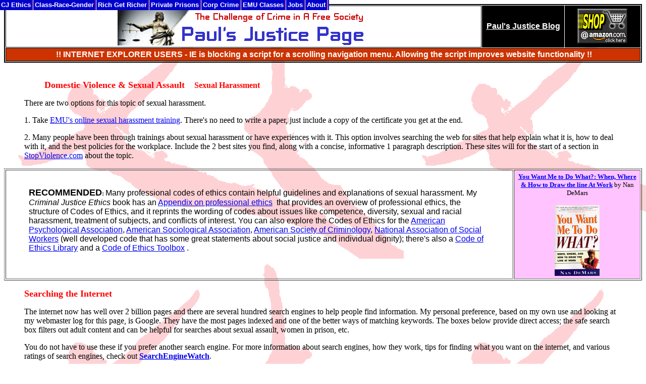

--- FILE ---
content_type: text/html
request_url: http://paulsjusticepage.com/emu/crm550/wk10-sexharassment.htm
body_size: 4569
content:
<html>

<head>
<meta http-equiv="Content-Type" content="text/html; charset=windows-1252">
<title>sexual harassment</title>
<meta name="GENERATOR" content="Microsoft FrontPage 4.0">
<meta name="ProgId" content="FrontPage.Editor.Document">
<meta name="Microsoft Border" content="tb, default">
</head>

<body stylesrc="crm550.htm" background="../../images/background/women5b.gif"><!--msnavigation--><table border="0" cellpadding="0" cellspacing="0" width="100%"><tr><td>


<table border="2" width="100%" cellpadding="3" bordercolor="#000000" bordercolorlight="#000000" bordercolordark="#000000" cellspacing="1">
  <tr>
    <td width="75%" bgcolor="#FFFFFF">
      <p align="center"><a href="http://paulsjusticepage.com"><img border="0" src="../../_borders/PJP-logo.gif" alt="Paul's Criminal Justice Page" width="500" height="75"></a></td>
    <td width="13%" bgcolor="#000000">
      <p align="center"><b><a href="http://www.paulsjusticeblog.com/" target="_blank"><font face="Arial" color="#FFFFFF"> Paul's Justice
      Blog</font></a></b></td>
    <td width="12%" bgcolor="#000000">
      <p align="center"><a href="http://www.amazon.com/exec/obidos/redirect?tag=stopviolence&amp;path=subst/home/home.html"><img border="0" src="../../images/amazon-gncglofp.gif" width="100" height="70"></a></td>
  </tr>
  <tr>
    <td width="100%" bgcolor="#CC3300" colspan="3">
      <p align="center"><b><font face="Arial" color="#FFFFFF"> &nbsp;!! INTERNET
      EXPLORER USERS - IE is blocking a script for a scrolling navigation menu.
      Allowing the script improves website functionality !!</font></b></td>
  </tr>
</table>



</td></tr><!--msnavigation--></table><!--msnavigation--><table border="0" cellpadding="0" cellspacing="0" width="100%"><tr><!--msnavigation--><td valign="top">
<!-- Begin of Pop Up Code -->
<!-- Pop-Up DHTML menu is &#65385; by Anoxy Software - http://popup.jscentral.com [Do not remove this copyright notice] -->
<Script Language="JavaScript" Src="http://www.paulsjusticepage.com/includedpages/PJPmenu/popblank.js"></Script>
<Script Language="JavaScript">
<!--
popbasedir = "http://www.paulsjusticepage.com/includedpages/PJPmenu/";
poX=0;
poY=0;
peXt = (navigator.userAgent.indexOf("Opera")!=-1 && navigator.userAgent.indexOf("5.")>0) ? "op" : (document.all) ? "ie" : (document.layers) ? "nn" : (!document.all && document.getElementById) ? "mo" : "";
if (peXt!=""){
document.write('<Scr'+'ipt Language="JavaScript" Src="'+popbasedir+'popup'+peXt+'.js"></Scr'+'ipt>');
}
window.onload = onloevha;

function onloevha(){
if (peXt=="nn")
popmcreate();
}
////-->
</Script>
<Layer Name="DboX" style="position:absolute" visibility="hide"></Layer>
<!-- End of Pop Up Code -->

<p>&nbsp;</p>
<blockquote>
  <blockquote>
<p><b><font face="Verdana"><font size="4" color="#FF0000">Domestic Violence
&amp; Sexual Assault&nbsp;&nbsp;&nbsp;</font><font color="#FF0000">  Sexual
Harassment</font></font></b></p>
  </blockquote>
<p><font face="Verdana">There are two options for this topic of sexual
harassment.&nbsp;</font></p>
<p><font face="Verdana">1. Take <a href="http://www.emich.edu/public/hr/emuhr.htm"> EMU's online sexual harassment
training</a>. There's
no need to write a paper, just include a copy of the certificate you get at the
end.&nbsp;</font></p>
<p><font face="Verdana">2. Many people have been through trainings about sexual
harassment or have experiences with it. This option involves searching the web
for sites that help explain what it is, how to deal with it, and the best
policies for the workplace. Include the 2 best sites you find, along with a
concise, informative 1 paragraph description.&nbsp;These sites will for the
start of a section in <a href="http://stopviolence.com"> StopViolence.com</a> about the topic.&nbsp;</font></p>
</blockquote>
<table border="1" width="100%" cellpadding="5">
  <tr>
    <td width="80%">
      <blockquote>
        <font face="Arial"><b><font size="4">RECOMMENDED</font><font face="Verdana" size="2">: </font></b>Many
      professional codes of ethics contain helpful guidelines and explanations
      of sexual harassment. My <i>Criminal Justice
      Ethics</i> book has an <a href="../../cjethics/ethics_appendix.htm">Appendix
      on professional ethics</a><b>&nbsp;</b> that provides an overview of professional ethics, the structure of Codes
      of Ethics, and it reprints the wording of codes about issues like
      competence, diversity, sexual and racial harassment, treatment of
      subjects, and conflicts of interest. You can also explore the Codes of
      Ethics for the
<a href="http://www.apa.org/">American Psychological Association</a>, <a href="http://www.asanet.org/&nbsp;">American Sociological Association</a>,
<a href="http://www.asc41.com/">American Society of Criminology</a>, <a href="http://www.naswdc.org">National Association of Social Workers</a>
(well developed code that has some great statements about social justice and
individual dignity); there's also a <a href="http://csep.iit.edu/codes/index.html">Code of Ethics Library</a>
and a <a href="http://www.chowan.edu/acadp/ethics/ethics_toolbox.htm">Code of Ethics Toolbox</a>
.&nbsp;</font>
      </blockquote>
    </td>
    <td width="20%" bgcolor="#FFC4FF">
      <p align="center"><font face="Verdana"><A HREF="http://www.amazon.com/exec/obidos/ASIN/068485046X/stopviolence"><b><font size="2">You
                        Want Me to Do What?: When, Where &amp; How to Draw the
      line At Work</font></b></A><font size="2"> by Nan DeMars</font></font></p>
      <p align="center"><a href="http://www.amazon.com/exec/obidos/ASIN/068485046X/stopviolence"><img border="0" src="../../images/bookcovers/DeMars-cover.gif" width="89" height="140"></a></p>
 </td>
  </tr>
</table>
<!--webbot bot="Include" U-Include="../../includedpages/search.htm" TAG="BODY" startspan -->
<blockquote>
<p><b><font face="Verdana" size="4" color="#FF0000">Searching the Internet</font></b></p>
<p><font color="#000000" face="Verdana">The internet now has well over 2 billion
pages and there are several hundred search engines to help people find information. My
personal preference, based on my own use and looking at my webmaster log for this
page, is Google. They have the most pages indexed and one of the better ways of
matching keywords. The boxes below provide direct access; the safe search box
filters out adult content and can be helpful for searches about sexual assault,
women in prison, etc.</font></p>
<p><font color="#000000" face="Verdana">You do not have to use these if you
prefer another search engine. For more information about search engines, how
they work, tips for finding what you want on the internet, and various ratings
of search engines, check out <b><a href="http://www.searchenginewatch.com/">SearchEngineWatch</a></b>.&nbsp;</font></p>
</blockquote>
<table border="1" width="100%" cellpadding="3">
  <tr>
    <td width="33%" bgcolor="#C0C0C0">&nbsp;<IMG SRC="http://service.bfast.com/bfast/serve?bfmid=27253343&siteid=32190732&bfpage=vertical_gray" BORDER="0" WIDTH="1" HEIGHT="1" NOSAVE >
<FORM ACTION="http://service.bfast.com/bfast/click" >
<INPUT TYPE="hidden" NAME="siteid" VALUE="32190732" >
<INPUT TYPE="hidden" NAME="bfpage" VALUE="vertical_gray">
<INPUT TYPE="hidden" NAME="bfmid" VALUE="27253343" >
 <table cellpadding=1 cellspacing=2 width="163">
    <tr bgcolor="#000000"> 
      <td width="155" align="center"> 
        <table align="center" border=0 cellpadding=5 cellspacing=0 width="204" bgcolor="#cccccc">
          <tr> 
            <td align="center" width="192">
              <p align="center"><img src="http://www.google.com/affiliates/logo_gry.gif" width="75" height="32"></p>
            </td>
          </tr>
          <tr>
            <td align="center" width="192">
              <input type=text name=q size=23 maxlength=255 value="">
            </td>
          </tr>
          <tr>
            <td align="center" width="192">
              <input type=submit name=sa value="Search">
            </td>
          </tr>
        </table>
      </td>
    </tr>
  </table>

</FORM>
</td>
    <td width="33%" bgcolor="#FFFFFF"><IMG SRC="http://service.bfast.com/bfast/serve?bfmid=27253343&siteid=32190732&bfpage=safesearch" BORDER="0" WIDTH="1" HEIGHT="1" NOSAVE >
<FORM ACTION="http://service.bfast.com/bfast/click" >
<INPUT TYPE="hidden" NAME="siteid" VALUE="32190732" >
<INPUT TYPE="hidden" NAME="bfpage" VALUE="safesearch">
<INPUT TYPE="hidden" NAME="bfmid" VALUE="27253343" >
<table cellpadding=2 cellspacing=2>
<tr bgcolor="#009900"> 
<td> 
<TABLE border=0 cellpadding=5 cellspacing=0 width="209" bgcolor="#FFFFFF"><tr>
<td align="center" width="197"> <img src="http://www.google.com/affiliates/affiliate_safe.gif" width="130" height="38"><br>
<INPUT TYPE=text name=q size=20 maxlength=255 value="">
<INPUT TYPE=hidden name=safe value=on>
<INPUT type=submit name=sa VALUE="Go">
</td></tr></TABLE>
</td>
</tr>
</table>
</FORM>
      &nbsp;</td>
    <td width="34%" bgcolor="#FFC4FF">
      <p align="center"><IMG SRC="http://service.bfast.com/bfast/serve?bfmid=27253343&siteid=32190732&bfpage=espanol" BORDER="0" WIDTH="1" HEIGHT="1" NOSAVE >
<FORM ACTION="http://service.bfast.com/bfast/click" >
<INPUT TYPE="hidden" NAME="siteid" VALUE="32190732" >
<INPUT TYPE="hidden" NAME="bfpage" VALUE="espanol">
<INPUT TYPE="hidden" NAME="bfmid" VALUE="27253343" >
<TABLE  cellpadding=0 cellspacing=5 bgcolor="#FFFFFF">
<tr><td bgcolor="#0000cc"><IMG SRC="http://www.google.com/images/cleardot.gif" height=1 border="0" ALT="Google"></td></tr><tr><td>
          <p align="center">
          <IMG SRC="http://www.google.com/affiliates/affiliate_logo.gif" border="0" ALT="Google" align="center" width="91" height="35">
          <INPUT TYPE=text name=q size=25 maxlength=255 value="">
          <INPUT type=submit name=sa VALUE="Busca con Google">
<INPUT TYPE=hidden name=hl value=es>
          </p>
          </td></tr>
<tr><td bgcolor="#0000cc"><IMG SRC="http://www.google.com/images/cleardot.gif" height=1 border="0" ALT="Google"></td></tr></TABLE>

</FORM>
    </td>
  </tr>
</table>
&nbsp;<!--webbot bot="Include" endspan i-checksum="12364" -->
<table border="0" width="100%" cellpadding="10" cellspacing="4">
  <tr>
    <td width="90%" align="center" bgcolor="#FFFFFF">
      <p align="center"><b><font face="Verdana"><!--webbot bot="Navigation"
      S-Type="top" S-Orientation="horizontal" S-Rendering="graphics"
      B-Include-Home="TRUE" B-Include-Up="FALSE" U-Page S-Target startspan --><nobr>[&nbsp;<a href="../../index.htm">Home</a>&nbsp;]</nobr> <nobr>[&nbsp;<a href="../../cjethics.htm">Criminal&nbsp;Justice&nbsp;Ethics</a>&nbsp;]</nobr> <nobr>[&nbsp;<a href="../../critical-crim-journal.htm">Critical&nbsp;Criminology&nbsp;Journal</a>&nbsp;]</nobr> <nobr>[&nbsp;<a href="../../reality-of-justice.htm">Class,&nbsp;Race,&nbsp;Gender&nbsp;&amp;&nbsp;Crime</a>&nbsp;]</nobr> <nobr>[&nbsp;<a href="../../reiman.htm">Rich&nbsp;Get&nbsp;Richer</a>&nbsp;]</nobr> <nobr>[&nbsp;<a href="../../emu-info.htm">Classes&nbsp;&amp;&nbsp;EMU&nbsp;Info</a>&nbsp;]</nobr> <nobr>[&nbsp;<a href="../../paul.htm">Paul?</a>&nbsp;]</nobr> <nobr>[&nbsp;<a href="../../crimepays.htm">Private&nbsp;Prisons</a>&nbsp;]</nobr> <nobr>[&nbsp;<a href="../../elite-deviance.htm">Corporate&nbsp;Crime</a>&nbsp;]</nobr> <nobr>[&nbsp;<a href="../../cjcareers.htm">Careers&nbsp;&amp;&nbsp;Jobs</a>&nbsp;]</nobr> <nobr>[&nbsp;<a href="../../photo-gallery.htm">Photo&nbsp;Gallery</a>&nbsp;]</nobr><!--webbot bot="Navigation" endspan i-checksum="2109" --> &nbsp;&nbsp;&nbsp;&nbsp;&nbsp;</font></b></p>
    </td>
    <td width="10%" align="center" bgcolor="#000000">
      <a href="http://stopviolence.com">
      <img border="0" src="../../_borders/stop-logo-new.gif" width="123" height="60">
      </a>
    </td>
  </tr>
</table>
<p align="center">&nbsp;<!--msnavigation--></td></tr><!--msnavigation--></table><!--msnavigation--><table border="0" cellpadding="0" cellspacing="0" width="100%"><tr><td>


<table border="1" width="100%" bordercolor="#C0C0C0" cellspacing="0" cellpadding="3" bordercolorlight="#C0C0C0" bordercolordark="#C0C0C0">
  <tr>
    <td width="75%" rowspan="2" bgcolor="#0033CC"><!-- Search Google -->
<center>
<FORM method=GET action=http://www.google.com/custom TARGET=_blank >
<TABLE bgcolor=#FFFFFF><tr><td>
<A HREF=http://www.google.com/custom TARGET=_blank>
<IMG SRC=../../_borders/Logo_40wht.gif border=0 ALT=Google align=absmiddle width="128" height="53"></A>
<INPUT TYPE=text name=q size=31 maxlength=255 value="">
       <INPUT type=submit name=sa VALUE="Google Search">
       <INPUT type=hidden name=cof VALUE="AH:center;S:http://stopviolence.com;AWFID:757fd46ef08e3c32;">
       <font face=arial,sans-serif size=-1><input type=hidden name=domains value="stopviolence.com; paulsjusticepage.com"><br><input type=radio
       name=sitesearch value=""> Search Web <input type=radio name=sitesearch value="stopviolence.com"> 
       Search StopViolence.com
       <input type=radio name=sitesearch value="paulsjusticepage.com" checked> 
       <font color="#000080">Search PaulsJusticePage.com</font> </font><br>
       </td></tr></TABLE>
       </FORM>
       </center>
       <!-- Search Google -->
</td>
    <td width="25%" bgcolor="#FFCC00" colspan="2">
      <p align="center"><font face="Arial" size="3"><b><a href="http://paulsjusticepage.com/paul/support.htm">Support this site</a></b></font></td>
  </tr>
  <tr>
    <td width="13%" bgcolor="#C0C0C0" align="center"><font face="Arial" size="2"><b><a href="http://www.amazon.com/exec/obidos/redirect?tag=stopviolence&amp;path=subst/home/home.html" target="new">Amazon</a></b></font></td>
    <td width="12%" bgcolor="#C0C0C0" align="center"><font face="Arial" size="2"><b><a href="http://www.host-affiliates.com/b.asp?id=2462" target="new">Hostway</a></b></font></td>
  </tr>
  <tr>
    <td width="100%" colspan="3" bgcolor="#FFFFFF">
      <p align="center"><b><font face="Verdana" size="1" color="#000000">Copyright
      © 2000 - 2010 Paul Leighton.&nbsp;Permission is freely given to link to
      these pages or use them for non-commercial purposes, including
      distribution of printed copies at or below cost. For other uses, please <a href="http://paulsjusticepage.com/paul.htm">contact
      the owner</a>.&nbsp;</font></b>
</td>
  </tr>
</table>



</td></tr><!--msnavigation--></table></body>

</html>


--- FILE ---
content_type: application/javascript
request_url: http://www.paulsjusticepage.com/includedpages/PJPmenu/popblank.js
body_size: 8
content:
//Pop-Up

--- FILE ---
content_type: application/javascript
request_url: http://www.paulsjusticepage.com/includedpages/PJPmenu/popupmo.js
body_size: 4893
content:
/***************************************************************
* Pop-Up Version 4.3 b1 H	
* © 1998-2001
* Anoxy Software
* All Rights Reserved
* You are not allowed to modify anything in this Script
****************************************************************
* To get your own copy visit: http://popup.jscentral.com
****************************************************************/

var slimb,slimr,trgtlay,hilay,pcsl,ecY,wox,woy,pmw,wlw,wlh,mdelaytimer,popanimtimer,popswitchtimer,popswotimer,popnpostimer,popdescrtimer,popnmem,popcmem,poplmem,popnwin,pophbar,popvbar,popMain,clrnum,DboX;
var submenu = new Array();
submenu[0] = "popMain";
var posub = new Array();
var Pmpat = /\D/g;
var popamem = -1;
var poplevel = pdchk = 0;
var scc = 4;

function popdsploff(s,e){
if (e)
if (e.originalTarget == "[object XULElement]")
return;
onsubop = false;
ptid = (e) ? e.target.id || e.target.parentNode.id || "" : "";
if (ptid.indexOf("menuItem")==0){
psnum = ptid.replace("menuItem","");
psnum = psnum.replace("arrow","");
if (pmact[psnum] >6)
onsubop = true;
}
if (!onsubop)
popsubctrl(0,s,0,0);
else
if (popanimenabled && pmact[psnum] == 9){
if (mdelaytimer)
clearTimeout(mdelaytimer);
if (e.target.parentNode.parentNode.id == "popHtr")
pophon2(1);
else
popmion2(1);
}
}

function popsubctrl(p1,p2,p3,p4){
for (x=p1; x<submenu.length; x++){
if (x>=p2)
if (submenu[x] != -1){
if (pmact[pcsl] == 9 && pmiurl[pcsl] == submenu[x] && submenu[(x-1)] != -1 && p3==1)
break;
else{
document.getElementById(submenu[x]).style.visibility = "hidden";
if (x>0)
submenu[x] = -1;
}
}
if (x-p3+p4<posub.length)
if (posub[x-p3+p4][0] != -1){
clrnum = popclrindx[document.getElementById(posub[x-p3+p4][0]).parentNode.parentNode.id.replace(Pmpat,"")] || 0;
with(document.getElementById(posub[x-p3+p4][0])){
style.color = pmclr[clrnum][3];
style.backgroundColor = pmclr[clrnum][0];
}
if (document.images["menuItem"+posub[x-p3+p4][1]+"arrow"])
document.images["menuItem"+posub[x-p3+p4][1]+"arrow"].src = popaimg[clrnum].src;
posub[x-p3+p4][0] = -1;
}
}
}

function setpopnpos(){
if (popnpostimer)
window.clearTimeout(popnpostimer)
popnpostimer = window.setTimeout('setpopnpos2()',1000);
}

function setpopnpos2(){
setpopvars();
popsubctrl(0,1,0,0);
popMain.style.left = (document.width+16-popmcwidth)/2+poX;
}

function setpopvars(w){
wlw = window.innerWidth;
wlh = window.innerHeight;
popvbar = (document.height+16>window.innerHeight) ? 1 :0;
pophbar = (document.width+16>window.innerWidth) ? 1 : 0;
popsmf();
}

function popredraw(){
pYvl = (ecY-popMain.offsetTop+window.pageYOffset)/10;
popYstep = (pYvl>0) ? Math.ceil(pYvl) : Math.floor(pYvl);
if (popYstep!=0)
for (x=0; x<submenu.length; x++)
if (submenu[x]!=-1 && popascrolltype>1)
document.getElementById(submenu[x]).style.top = parseInt(document.getElementById(submenu[x]).style.top) + popYstep;
}

function popmidown(){
if (pmact[pcsl]<7)
setTimeout("popmidown2()",150);
}

function popmidown2(){
switch (eval(pmact[pcsl])){
case 1:
location.href = pmiurl[pcsl];
break;
case 2:
if (!popnwin || popnwin.closed)
popnwin = window.open(pmiurl[pcsl],null,popwinprops);
else
popnwin.location.href = pmiurl[pcsl];
break;
case 3:
if (top.frames[pmitfm[pcsl]])
top.frames[pmitfm[pcsl]].location.href = pmiurl[pcsl];
else
if (parent.frames[pmitfm[pcsl]])
parent.frames[pmitfm[pcsl]].location.href = pmiurl[pcsl];
break;
case 4:
location.hash = pmiurl[pcsl];
break;
case 5:
setTimeout('eval(pmiurl[pcsl])',100)
break;
case 6:
top.location.href = pmiurl[pcsl];
break;
}
}

function popmion(id,e){
pechk = popechk(e);
if (pechk==0 && pdchk==0){
if (popswotimer)
clearTimeout(popswotimer);
tpcsl = id.substring(8,id.length);
if (pmact[tpcsl] != 8){
if (popswitchtimer)
clearTimeout(popswitchtimer);
hilay = document.getElementById(id);
trgtlay = (hilay.parentNode.parentNode.id=="") ? hilay.parentNode.parentNode.parentNode.parentNode : hilay.parentNode.parentNode;
clrnum = popclrindx[trgtlay.id.replace(Pmpat,"")] || 0;
hilay.style.color = pmclr[clrnum][2];
hilay.style.backgroundColor = pmclr[clrnum][1];
pcsl = id.substring(8,id.length);
for (x=0; x<submenu.length; x++)
if(trgtlay.id == submenu[x]){
poplevel = x;
break;
}
popsubctrl(poplevel+1,poplevel+1,1,0);
if (poplevel==0)
popsubctrl(poplevel+1,poplevel+2,1,1);
if (pmact[pcsl] == 9)
if (poplevel==0)
pophon2(0);
else
popmion2(0);
}
}
}

function pophon2(pcv){
popamem = -1;
if (document.getElementById(pmiurl[pcsl]).style.visibility == "visible" && document.getElementById(pmiurl[pcsl]).style.clip != "rect(0pt 0pt 0pt 0pt)" && !(popnmem != pcsl && poplmem == poplevel))
return;
popsmsf();
smpxav = (hilay.offsetParent) ? trgtlay.offsetLeft : 0;
smpx = (hilay.offsetLeft+wdp>slimr) ? ((slimr-wdp>wox) ? slimr-wdp : wox) : hilay.offsetLeft+smpxav;
smpyav = (hilay.offsetParent) ? trgtlay.offsetTop : 0;
smpy = (popopendir == 0) ? hilay.offsetTop+trgtlay.offsetHeight+smpyav+1 : hilay.offsetTop+smpyav-hgp-1;
with(document.getElementById(pmiurl[pcsl]).style){
top = smpy;
left = smpx;
if (popanimenabled)
clip = "rect(0pt 0pt 0pt 0pt)";
else
visibility = "visible";
}
cr = popopendir;
cw = hgp;
if (popanimenabled){
if (popcmem == trgtlay.id && scc<4)
mdelaytimer = setTimeout('pophon2(0)',200);
else{
popcmem = pmiurl[pcsl];
scc = 4;
if (popanimtimer)
clearTimeout(popanimtimer);
if (pcv==0)
mdelaytimer = window.setTimeout('document.getElementById(pmiurl[pcsl]).style.visibility = "visible";popsanim(pmiurl[pcsl],cr,cw,smpy,true)',popdeltimermsec);
else{
document.getElementById(pmiurl[pcsl]).style.visibility = "visible";
popsanim(pmiurl[pcsl],cr,cw,smpy,true);
}
}
}
}

function popsmf(){
wox = window.pageXOffset;
woy = window.pageYOffset;
slimb = wlh+woy-(17*pophbar);
slimr = wlw+wox-(17*popvbar);
}

function popsmsf(){
popnmem = pcsl;
poplmem = poplevel;
popsmf();
submenu[(poplevel+1)] = pmiurl[pcsl];
posub[poplevel] = new Array(hilay.id,pcsl);
document.getElementById(pmiurl[pcsl]).style.zIndex = trgtlay.style.zIndex+1;
wdp = document.getElementById(pmiurl[pcsl]).offsetWidth;
hgp = document.getElementById(pmiurl[pcsl]).offsetHeight;
}

function popmion2(pcv){
document.images["menuItem"+pcsl+"arrow"].src = popoimg[clrnum].src;
popamem = pcsl;
if (document.getElementById(pmiurl[pcsl]).style.visibility == "visible" && document.getElementById(pmiurl[pcsl]).style.clip != "rect(0pt 0pt 0pt 0pt)" && !(popnmem != pcsl && poplmem == poplevel))
return;
popsmsf();
popcorX = false;
smpx = trgtlay.offsetLeft+hilay.offsetWidth-2;
smpy = ((hilay.offsetParent) ? trgtlay.offsetTop+hilay.offsetTop : hilay.offsetTop);
if (smpx+wdp >= slimr){
smpx = trgtlay.offsetLeft-wdp+6;
popcorX = true;
}
if (smpy+hgp >= slimb)
smpy = smpy-hgp+hilay.offsetHeight;
if (smpx<wox)
smpx = trgtlay.offsetLeft+6;
if (smpy<woy)
smpy = woy;
with(document.getElementById(pmiurl[pcsl]).style){
top = smpy;
left = smpx;
if (popanimenabled)
clip = "rect(0pt 0pt 0pt 0pt)";
else
visibility = "visible";
}
cr = (popcorX) ? 0:1;
cw = (popcorX) ? 0:wdp;
if (popanimenabled){
if (popcmem == trgtlay.id && scc<4)
mdelaytimer = setTimeout('popmion2(0)',200);
else{
popcmem = pmiurl[pcsl];
scc = 4;
if (popanimtimer)
clearTimeout(popanimtimer);
document.getElementById(pmiurl[pcsl]).style.visibility = "visible";
if (pcv==0)
mdelaytimer = window.setTimeout('popsanim(pmiurl[pcsl],cr,cw,smpx,false)',popdeltimermsec);
else
popsanim(pmiurl[pcsl],cr,cw,smpx,false);
}
}
}

function popmioff(id,e){
pechk = popechk(e);
pnEl = (e.relatedTarget) ? ((e.relatedTarget.id == undefined) ? e.rangeParent.parentNode.id : e.relatedTarget.id) : null;
if(e.currentTarget.id == pnEl)
pdchk = 1;
else
pdchk = 0;
if (pechk==0 && pdchk==0){
if (popautoswitch)
popswotimer = setTimeout('popdsploff(1)',popsotimermsec);
deletehilay = true;
for (x=0; x<posub.length; x++)
if (posub[x][0] == id){
deletehilay = false;
popamem = -1;
if (popanimenabled)
popswitchtimer = setTimeout('pophhlay()',50);
break;
}
if (deletehilay){
clrnum = popclrindx[document.getElementById(id).parentNode.parentNode.id.replace(Pmpat,"")] || 0;
with (document.getElementById(id)){
style.color = pmclr[clrnum][3];
style.backgroundColor = pmclr[clrnum][0];
}
if (popamem != -1){
if (document.images["menuItem"+popamem+"arrow"])
document.images["menuItem"+popamem+"arrow"].src = popaimg[clrnum].src;
popamem = -1;
}
}
if (mdelaytimer)
clearTimeout(mdelaytimer);
}
}

function pophhlay(){
e = posub[poplevel][0];
if (e!=-1){
psnum = posub[poplevel][1];
if (document.getElementById(pmiurl[pcsl]).style.clip == "rect(0pt 0pt 0pt 0pt)"){
clrnum = popclrindx[document.getElementById(e).parentNode.parentNode.id.replace(Pmpat,"")] || 0;
with (document.getElementById(e)){
style.color = pmclr[clrnum][3];
style.backgroundColor = pmclr[clrnum][0];
}
if (document.images["menuItem"+pcsl+"arrow"])
document.images["menuItem"+pcsl+"arrow"].src = popaimg[clrnum].src
}
}
}

function popechk(e){
pfEl = (e.originalTarget) ? e.originalTarget.id : null;
ptEl = (e.relatedTarget) ? e.relatedTarget.id : null;
if((pfEl+"arrow" == ptEl) || (pfEl == ptEl+"arrow"))
return(1);
else
return(0);
}

function popcacnelso(){
if (popswotimer)
clearTimeout(popswotimer);
}
//Pop-Up 4.3 H Menu file (Mozilla)

var poptimer;
var popautoswitch = true;
var popascrolltype = 3;
var popanimenabled = false;
var popdeltimermsec = 250;
var popsotimermsec = 800;
var popopendir = 0;
var popmcheight = 20;
var popmcwidth = 652;
var popwinprops = "toolbar=1,location=1,directories=1,status=1,menubar=1,scrollbars=1,resizable=1";
var pmclr = new Array();
var pmdbtxt = new Array();
pmclr[0] = new Array("#0000CC","#FFCC33","#000040","#FFFFFF","#0000CC","#FFFFFF","#808080","#808080","#C0C0C0","#C0C0C0","#990066","#FFFFFF",0,0);
var popclrindx = new Array("0","0","0","0");
var pmiurl = new Array('pop1submain','http://paulsjusticepage.com/reality-of-justice.htm','http://paulsjusticepage.com/reiman.htm','http://paulsjusticepage.com/crimepays.htm','http://paulsjusticepage.com/elite-deviance.htm','pop2submain','http://paulsjusticepage.com/cjcareers.htm','pop3submain','http://paulsjusticepage.com/cjethics.htm','http://paulsjusticepage.com/cjethics/ethics-intro.htm','http://paulsjusticepage.com/cjethics/1-moralityoflaw.htm','http://paulsjusticepage.com/cjethics/2-limitsoflaw.htm','http://paulsjusticepage.com/cjethics/3-police.htm','http://paulsjusticepage.com/cjethics/4-courts.htm','http://paulsjusticepage.com/cjethics/5-penology.htm','http://paulsjusticepage.com/cjethics/6-emergingissues.htm','http://paulsjusticepage.com/cjethics/ethics_appendix.htm','http://paulsjusticepage.com/cjethics/6-emergingissues/tvexecutions.htm','http://paulsjusticepage.com/emu/crm331.htm','http://paulsjusticepage.com/emu/crm370.htm','http://paulsjusticepage.com/emu/crm412.htm','http://paulsjusticepage.com/emu/crm550.htm','http://paulsjusticepage.com/emu/crm681.htm','http://paulsjusticepage.com/emu/crm611.htm','http://paulsjusticepage.com/emu/gradinfo.htm','http://paulsjusticepage.com/paul.htm','http://paulsjusticepage.com/paul/support.htm','','http://stopviolence.com','http://paulsjusticeblog.com');
var pmact = new Array('9','1','1','1','1','9','1','9','1','1','1','1','1','1','1','1','1','1','1','1','1','1','1','1','1','1','1','7','2','2');
var pmitfm = new Array('','','','','','','','','','','','','','','','','','','','','','','','','','','','','','');
var pmcfnt = ";font-family:Helvetica,Arial,Times New Roman,Sans Serif,MS Sans Serif,Verdana;font-size:13px;font-weight:bold;font-style:normal";
cf0 = '<Div Id="';
cf1 = '</Div>';
cf2 = '"></Span>';
cf3 = pmcfnt+';padding-left:4px;" onmouseover="popmion(this.id,event)" onmouseout="popmioff(this.id,event)" onmousedown="popmidown()"';
cf4 = '" onmouseover="popcacnelso()" style="position: relative;left:3px;top:0px;width:99%;padding:2px 5px 4px 0px;margin-bottom:1px;visibility: inherit;cursor: default"';
cf5 = 'menuItem';
cf6 = 'menuSeparator';
cf7 = '" style="padding:2px 2px 2px 2px;color:'+pmclr[0][3]+'" onmouseover="popmion(this.id,event)" onmouseout="popmioff(this.id,event)" onmousedown="popmidown()">';
cf8 = '<TD id="';
cf9 = '<TD width="4"><Div style="border-left: 1px solid '+pmclr[0][10]+';border-right:1px solid '+pmclr[0][11]+';height:'+popmcheight+'px;position:relative;width:1px"></Div></TD>';

ccf0 = new Array();
ccf1 = new Array();
ccf2 = new Array();
ccf3 = new Array();
ccf4 = new Array();
popaimg = new Array();
popoimg = new Array();
for (x=0; x<pmclr.length;x++){
popaimg[x] = new Image();
popoimg[x] = new Image();
popaimg[x].src = popbasedir+"pop_arw"+pmclr[popclrindx[x]][12]+".gif";
popoimg[x].src = popbasedir+"popo_arw"+pmclr[popclrindx[x]][13]+".gif";
ccf0[x] = '" style="position: absolute;visibility: hidden;border: solid 1px;overflow:hidden;background-color:'+pmclr[popclrindx[x]][0];
if (pmclr[popclrindx[x]][8]=="transparent")
ccf0[x] += ';border-left:none;border-top:none';
else
ccf0[x] += ';border-left-color:'+pmclr[popclrindx[x]][8]+';border-top-color:'+pmclr[popclrindx[x]][8]
if (pmclr[popclrindx[x]][9]=="transparent")
ccf0[x] += ';border-bottom:none;border-right:none';
else
ccf0[x] += ';border-bottom-color:'+pmclr[popclrindx[x]][9]+';border-right-color:'+pmclr[popclrindx[x]][9];
ccf1[x] = '" style="position: relative;visibility: inherit;left:0;top:0;cursor: default;color:'+pmclr[popclrindx[x]][3];
ccf2[x] = ((pmclr[popclrindx[x]][14]) ? ';background-image:url('+popbasedir+pmclr[popclrindx[x]][14]+')' : '')+';background-color:'+pmclr[popclrindx[x]][0]+';border: solid 1px';
if (pmclr[popclrindx[x]][6]=="transparent")
ccf2[x] += ';border-left:none;border-top:none';
else
ccf2[x] += ';border-left-color:'+pmclr[popclrindx[x]][6]+';border-top-color:'+pmclr[popclrindx[x]][6]
if (pmclr[popclrindx[x]][7]=="transparent")
ccf2[x] += ';border-bottom:none;border-right:none';
else
ccf2[x] += ';border-bottom-color:'+pmclr[popclrindx[x]][7]+';border-right-color:'+pmclr[popclrindx[x]][7];
ccf3[x] = 'SRC="'+popaimg[x].src+'" BORDER="0">';
ccf4[x] = '<Span style="border-top: 1px solid'+pmclr[popclrindx[x]][10]+';border-bottom: 1px solid '+pmclr[popclrindx[x]][11]+';position:absolute;height:0px;width:';
}

var pmimsa = new Array('pop1submain',ccf0["0"]+';width:152px"','','pop1submaini',ccf1["0"]+ccf2["0"]+';width:150px"','',cf5+'8',ccf1["0"]+cf3,'CJ Ethics'+cf1,cf6+'8',cf4,ccf4["0"]+'144'+cf2+cf1,cf5+'9',ccf1["0"]+cf3,'Intro & Theories'+cf1,cf6+'9',cf4,ccf4["0"]+'144'+cf2+cf1,cf5+'10',ccf1["0"]+cf3,'1. Morality of Law'+cf1,cf6+'10',cf4,ccf4["0"]+'144'+cf2+cf1,cf5+'11',ccf1["0"]+cf3,'2. Limits of Law'+cf1,cf6+'11',cf4,ccf4["0"]+'144'+cf2+cf1,cf5+'12',ccf1["0"]+cf3,'3. Police'+cf1,cf6+'12',cf4,ccf4["0"]+'144'+cf2+cf1,cf5+'13',ccf1["0"]+cf3,'4. Courts & Lawyers'+cf1,cf6+'13',cf4,ccf4["0"]+'144'+cf2+cf1,cf5+'14',ccf1["0"]+cf3,'5. Punishment'+cf1,cf6+'14',cf4,ccf4["0"]+'144'+cf2+cf1,cf5+'15',ccf1["0"]+cf3,'6. Emerging Issues'+cf1,cf6+'15',cf4,ccf4["0"]+'144'+cf2+cf1,cf5+'16',ccf1["0"]+cf3,'Codes of Ethics'+cf1,cf6+'16',cf4,ccf4["0"]+'144'+cf2+cf1,cf6+'17',cf4,ccf4["0"]+'144'+cf2+cf1,cf5+'17',ccf1["0"]+cf3,'Televised Executions'+cf1+cf1+cf1,'pop2submain',ccf0["0"]+';width:185px"','','pop2submaini',ccf1["0"]+ccf2["0"]+';width:183px"','',cf5+'18',ccf1["0"]+cf3,'331 Corrections'+cf1,cf6+'18',cf4,ccf4["0"]+'177'+cf2+cf1,cf5+'19',ccf1["0"]+cf3,'370 White Collar Crime'+cf1,cf6+'19',cf4,ccf4["0"]+'177'+cf2+cf1,cf5+'20',ccf1["0"]+cf3,'412 Law & Society'+cf1,cf6+'20',cf4,ccf4["0"]+'177'+cf2+cf1,cf5+'21',ccf1["0"]+cf3,'550 Dom. Violence'+cf1,cf6+'21',cf4,ccf4["0"]+'177'+cf2+cf1,cf5+'22',ccf1["0"]+cf3,'592 Race, Gender & Crime'+cf1,cf6+'22',cf4,ccf4["0"]+'177'+cf2+cf1,cf5+'23',ccf1["0"]+cf3,'611 Soc of Crime'+cf1,cf6+'23',cf4,ccf4["0"]+'177'+cf2+cf1,cf5+'24',ccf1["0"]+cf3,'Graduate Program'+cf1+cf1+cf1,'pop3submain',ccf0["0"]+';width:157px"','','pop3submaini',ccf1["0"]+ccf2["0"]+';width:155px"','',cf5+'25',ccf1["0"]+cf3,'Dr Paul?'+cf1,cf6+'24',cf4,ccf4["0"]+'149'+cf2+cf1,cf5+'26',ccf1["0"]+cf3,'Support This Site'+cf1,cf6+'25',cf4,ccf4["0"]+'149'+cf2+cf1,cf6+'26',cf4,ccf4["0"]+'149'+cf2+cf1,cf5+'27',ccf1["0"]+cf3,'     My other websites: '+cf1,cf5+'28',ccf1["0"]+cf3,'StopViolence.com'+cf1,cf5+'29',ccf1["0"]+cf3,'PaulsJusticeBlog.com'+cf1+cf1+cf1);
var pmimsh = new Array(cf5+'0','CJ&nbsp;Ethics',cf9,'',cf5+'1','Class-Race-Gender',cf9,'',cf5+'2','Rich&nbsp;Get&nbsp;Richer',cf9,'',cf5+'3','Private&nbsp;Prisons',cf9,'',cf5+'4','Corp&nbsp;Crime',cf9,'',cf5+'5','EMU&nbsp;Classes',cf9,'',cf5+'6','Jobs',cf9,'',cf5+'7','About',cf9,'');

function popmcreate(){
pmhcde='<Div Id="popMain" style="position:absolute;left:'+poX+';top:'+(poY)+';background-color:'+pmclr[0][0]+'"><TABLE Id="popMaini" cellpadding=0 cellspacing=0 widht='+popmcwidth+' height='+popmcheight+'><TR Id="popHtr" style="cursor:default'+pmcfnt+'">';
for (x=0; x<pmimsh.length; x+=2)
pmhcde+= pmimsh[x].match(cf9) ? cf9 : cf8+pmimsh[x]+cf7+pmimsh[(x+1)]+'</TD>';
pmhcde+='</TR></TABLE></Div>'
for (x=0; x<pmimsa.length; x+=3)
pmhcde+=cf0+pmimsa[x]+pmimsa[(x+1)]+'>'+pmimsa[(x+2)];
range = document.createRange();
range.setStartBefore(document.body.firstChild);
inscde = range.createContextualFragment(pmhcde);
document.body.appendChild(inscde)
popMain = document.getElementById("popMain");
popMain.style.zIndex = 1000;
pmw = popMain.style.width = popmcwidth;
popMain.style.left = (document.width+16-popmcwidth)/2+poX;
document.onmouseup = setpopdsploff;
window.onresize = setpopnpos;
ecY = popMain.offsetTop;
setTimeout('setpopvars()',40);
poptimer = setInterval('popredraw()',50);
}

function setpopdsploff(e){
if (e.which==1)
popdsploff(1,e);
}

popmcreate();
